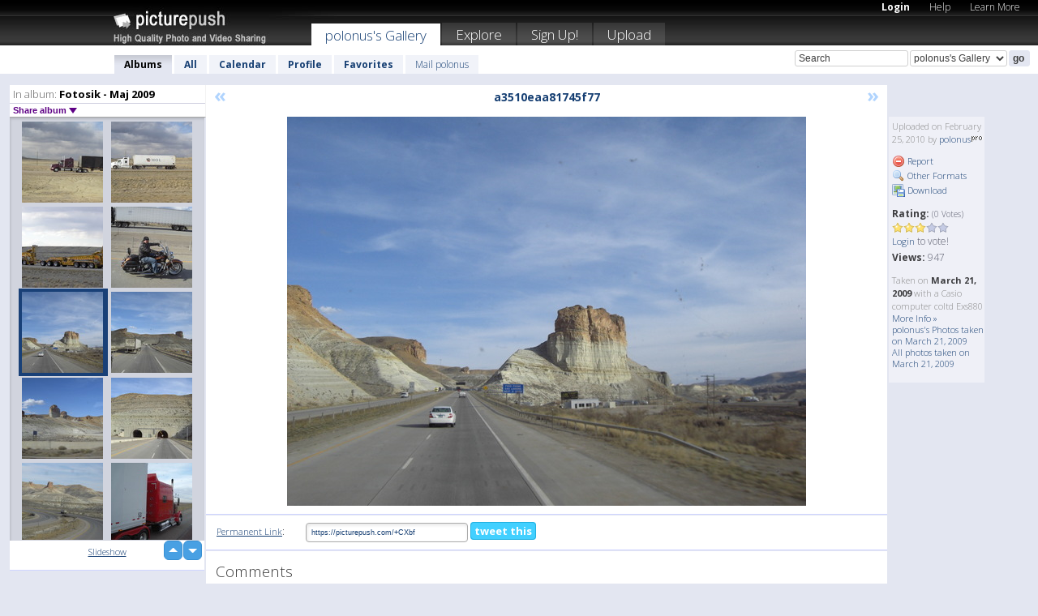

--- FILE ---
content_type: text/html; charset=UTF-8
request_url: https://polonus.picturepush.com/thumbs_page.php?alid=89259&page=1
body_size: 679
content:

    
        
    
    
        <div class="thumb">
<a class="link" e:behave="tooltip" id="img2989164" e:tiptext="557455763e904652<br />2010-02-25 20:14:43" e:transform="nav" href="https://polonus.picturepush.com/album/89259/2989164/Fotosik---Maj-2009/557455763e904652.html" e:href="/album/89259/detail/2989164" e:target="column2" e:highlight="true" onclick="var e=fix_e(arguments[0]); if(elem('massmenu')){elem('massmenu').activate('sel_2989164',e)};">
        
        
        
        <img height="100" width="100" alt="557455763e904652 - Fotosik - Maj 2009" src="https://www1.picturepush.com/photo/a/2989164/100c/Fotosik---Maj-2009/557455763e904652.jpg?v0" /></a>
        
            <div class="data"> 
            
            </div>
        </div><div class="thumb">
<a class="link" e:behave="tooltip" id="img2989155" e:tiptext="565819c7c315605d<br />2010-02-25 20:14:31" e:transform="nav" href="https://polonus.picturepush.com/album/89259/2989155/Fotosik---Maj-2009/565819c7c315605d.html" e:href="/album/89259/detail/2989155" e:target="column2" e:highlight="true" onclick="var e=fix_e(arguments[0]); if(elem('massmenu')){elem('massmenu').activate('sel_2989155',e)};">
        
        
        
        <img height="100" width="100" alt="565819c7c315605d - Fotosik - Maj 2009" src="https://www1.picturepush.com/photo/a/2989155/100c/Fotosik---Maj-2009/565819c7c315605d.jpg?v0" /></a>
        
            <div class="data"> 
            
            </div>
        </div><div class="thumb">
<a class="link" e:behave="tooltip" id="img2989152" e:tiptext="f823973762ec287e<br />2010-02-25 20:14:16" e:transform="nav" href="https://polonus.picturepush.com/album/89259/2989152/Fotosik---Maj-2009/f823973762ec287e.html" e:href="/album/89259/detail/2989152" e:target="column2" e:highlight="true" onclick="var e=fix_e(arguments[0]); if(elem('massmenu')){elem('massmenu').activate('sel_2989152',e)};">
        
        
        
        <img height="100" width="100" alt="f823973762ec287e - Fotosik - Maj 2009" src="https://www1.picturepush.com/photo/a/2989152/100c/Fotosik---Maj-2009/f823973762ec287e.jpg?v0" /></a>
        
            <div class="data"> 
            
            </div>
        </div><div class="thumb">
<a class="link" e:behave="tooltip" id="img2989147" e:tiptext="f20d724fdeb6cbc7<br />2010-02-25 20:14:02" e:transform="nav" href="https://polonus.picturepush.com/album/89259/2989147/Fotosik---Maj-2009/f20d724fdeb6cbc7.html" e:href="/album/89259/detail/2989147" e:target="column2" e:highlight="true" onclick="var e=fix_e(arguments[0]); if(elem('massmenu')){elem('massmenu').activate('sel_2989147',e)};">
        
        
        
        <img height="100" width="100" alt="f20d724fdeb6cbc7 - Fotosik - Maj 2009" src="https://www1.picturepush.com/photo/a/2989147/100c/Fotosik---Maj-2009/f20d724fdeb6cbc7.jpg?v0" /></a>
        
            <div class="data"> 
            
            </div>
        </div><div class="thumb">
<a class="link" e:behave="tooltip" id="img2989144" e:tiptext="8277c55007a91ab3<br />2010-02-25 20:13:51" e:transform="nav" href="https://polonus.picturepush.com/album/89259/2989144/Fotosik---Maj-2009/8277c55007a91ab3.html" e:href="/album/89259/detail/2989144" e:target="column2" e:highlight="true" onclick="var e=fix_e(arguments[0]); if(elem('massmenu')){elem('massmenu').activate('sel_2989144',e)};">
        
        
        
        <img height="100" width="100" alt="8277c55007a91ab3 - Fotosik - Maj 2009" src="https://www1.picturepush.com/photo/a/2989144/100c/Fotosik---Maj-2009/8277c55007a91ab3.jpg?v0" /></a>
        
            <div class="data"> 
            
            </div>
        </div><div class="thumb">
<a class="link" e:behave="tooltip" id="img2989141" e:tiptext="f1870065e14a638a<br />2010-02-25 20:13:39" e:transform="nav" href="https://polonus.picturepush.com/album/89259/2989141/Fotosik---Maj-2009/f1870065e14a638a.html" e:href="/album/89259/detail/2989141" e:target="column2" e:highlight="true" onclick="var e=fix_e(arguments[0]); if(elem('massmenu')){elem('massmenu').activate('sel_2989141',e)};">
        
        
        
        <img height="100" width="100" alt="f1870065e14a638a - Fotosik - Maj 2009" src="https://www1.picturepush.com/photo/a/2989141/100c/Fotosik---Maj-2009/f1870065e14a638a.jpg?v0" /></a>
        
            <div class="data"> 
            
            </div>
        </div>    


        
        
    
    


--- FILE ---
content_type: text/html; charset=UTF-8
request_url: https://polonus.picturepush.com/thumbs_page.php?alid=89259&page=2
body_size: 682
content:

    
        
    
    
        <div class="thumb">
<a class="link" e:behave="tooltip" id="img2989136" e:tiptext="a86176468c5fa30d<br />2010-02-25 20:13:04" e:transform="nav" href="https://polonus.picturepush.com/album/89259/2989136/Fotosik---Maj-2009/a86176468c5fa30d.html" e:href="/album/89259/detail/2989136" e:target="column2" e:highlight="true" onclick="var e=fix_e(arguments[0]); if(elem('massmenu')){elem('massmenu').activate('sel_2989136',e)};">
        
        
        
        <img height="100" width="100" alt="a86176468c5fa30d - Fotosik - Maj 2009" src="https://www1.picturepush.com/photo/a/2989136/100c/Fotosik---Maj-2009/a86176468c5fa30d.jpg?v0" /></a>
        
            <div class="data"> 
            
            </div>
        </div><div class="thumb">
<a class="link" e:behave="tooltip" id="img2989133" e:tiptext="1f14bb6ac03cb3cb<br />2010-02-25 20:12:50" e:transform="nav" href="https://polonus.picturepush.com/album/89259/2989133/Fotosik---Maj-2009/1f14bb6ac03cb3cb.html" e:href="/album/89259/detail/2989133" e:target="column2" e:highlight="true" onclick="var e=fix_e(arguments[0]); if(elem('massmenu')){elem('massmenu').activate('sel_2989133',e)};">
        
        
        
        <img height="100" width="100" alt="1f14bb6ac03cb3cb - Fotosik - Maj 2009" src="https://www1.picturepush.com/photo/a/2989133/100c/Fotosik---Maj-2009/1f14bb6ac03cb3cb.jpg?v0" /></a>
        
            <div class="data"> 
            
            </div>
        </div><div class="thumb">
<a class="link" e:behave="tooltip" id="img2989128" e:tiptext="73965ef87dcf8b8b<br />2010-02-25 20:12:33" e:transform="nav" href="https://polonus.picturepush.com/album/89259/2989128/Fotosik---Maj-2009/73965ef87dcf8b8b.html" e:href="/album/89259/detail/2989128" e:target="column2" e:highlight="true" onclick="var e=fix_e(arguments[0]); if(elem('massmenu')){elem('massmenu').activate('sel_2989128',e)};">
        
        
        
        <img height="100" width="100" alt="73965ef87dcf8b8b - Fotosik - Maj 2009" src="https://www1.picturepush.com/photo/a/2989128/100c/Fotosik---Maj-2009/73965ef87dcf8b8b.jpg?v0" /></a>
        
            <div class="data"> 
            
            </div>
        </div><div class="thumb">
<a class="link" e:behave="tooltip" id="img2989125" e:tiptext="402fbc59434e6a87<br />2010-02-25 20:12:17" e:transform="nav" href="https://polonus.picturepush.com/album/89259/2989125/Fotosik---Maj-2009/402fbc59434e6a87.html" e:href="/album/89259/detail/2989125" e:target="column2" e:highlight="true" onclick="var e=fix_e(arguments[0]); if(elem('massmenu')){elem('massmenu').activate('sel_2989125',e)};">
        
        
        
        <img height="100" width="100" alt="402fbc59434e6a87 - Fotosik - Maj 2009" src="https://www1.picturepush.com/photo/a/2989125/100c/Fotosik---Maj-2009/402fbc59434e6a87.jpg?v0" /></a>
        
            <div class="data"> 
            
            </div>
        </div><div class="thumb">
<a class="link" e:behave="tooltip" id="img2989123" e:tiptext="a3510eaa81745f77<br />2010-02-25 20:11:59" e:transform="nav" href="https://polonus.picturepush.com/album/89259/2989123/Fotosik---Maj-2009/a3510eaa81745f77.html" e:href="/album/89259/detail/2989123" e:target="column2" e:highlight="true" onclick="var e=fix_e(arguments[0]); if(elem('massmenu')){elem('massmenu').activate('sel_2989123',e)};">
        
        
        
        <img height="100" width="100" alt="a3510eaa81745f77 - Fotosik - Maj 2009" src="https://www1.picturepush.com/photo/a/2989123/100c/Fotosik---Maj-2009/a3510eaa81745f77.jpg?v0" /></a>
        
            <div class="data"> 
            
            </div>
        </div><div class="thumb">
<a class="link" e:behave="tooltip" id="img2989119" e:tiptext="6c30ddf0ccdb7eb3<br />2010-02-25 20:11:46" e:transform="nav" href="https://polonus.picturepush.com/album/89259/2989119/Fotosik---Maj-2009/6c30ddf0ccdb7eb3.html" e:href="/album/89259/detail/2989119" e:target="column2" e:highlight="true" onclick="var e=fix_e(arguments[0]); if(elem('massmenu')){elem('massmenu').activate('sel_2989119',e)};">
        
        
        
        <img height="100" width="100" alt="6c30ddf0ccdb7eb3 - Fotosik - Maj 2009" src="https://www1.picturepush.com/photo/a/2989119/100c/Fotosik---Maj-2009/6c30ddf0ccdb7eb3.jpg?v0" /></a>
        
            <div class="data"> 
            
            </div>
        </div>    


        
        
    
    


--- FILE ---
content_type: text/html; charset=UTF-8
request_url: https://polonus.picturepush.com/thumbs_page.php?alid=89259&page=3
body_size: 683
content:

    
        
    
    
        <div class="thumb">
<a class="link" e:behave="tooltip" id="img2989117" e:tiptext="2ab2a97534671d12<br />2010-02-25 20:11:31" e:transform="nav" href="https://polonus.picturepush.com/album/89259/2989117/Fotosik---Maj-2009/2ab2a97534671d12.html" e:href="/album/89259/detail/2989117" e:target="column2" e:highlight="true" onclick="var e=fix_e(arguments[0]); if(elem('massmenu')){elem('massmenu').activate('sel_2989117',e)};">
        
        
        
        <img height="100" width="100" alt="2ab2a97534671d12 - Fotosik - Maj 2009" src="https://www1.picturepush.com/photo/a/2989117/100c/Fotosik---Maj-2009/2ab2a97534671d12.jpg?v0" /></a>
        
            <div class="data"> 
            
            </div>
        </div><div class="thumb">
<a class="link" e:behave="tooltip" id="img2989114" e:tiptext="72420352c1144706<br />2010-02-25 20:11:18" e:transform="nav" href="https://polonus.picturepush.com/album/89259/2989114/Fotosik---Maj-2009/72420352c1144706.html" e:href="/album/89259/detail/2989114" e:target="column2" e:highlight="true" onclick="var e=fix_e(arguments[0]); if(elem('massmenu')){elem('massmenu').activate('sel_2989114',e)};">
        
        
        
        <img height="100" width="100" alt="72420352c1144706 - Fotosik - Maj 2009" src="https://www1.picturepush.com/photo/a/2989114/100c/Fotosik---Maj-2009/72420352c1144706.jpg?v0" /></a>
        
            <div class="data"> 
            
            </div>
        </div><div class="thumb">
<a class="link" e:behave="tooltip" id="img2989111" e:tiptext="31f5d508e54a7a6f<br />2010-02-25 20:11:00" e:transform="nav" href="https://polonus.picturepush.com/album/89259/2989111/Fotosik---Maj-2009/31f5d508e54a7a6f.html" e:href="/album/89259/detail/2989111" e:target="column2" e:highlight="true" onclick="var e=fix_e(arguments[0]); if(elem('massmenu')){elem('massmenu').activate('sel_2989111',e)};">
        
        
        
        <img height="100" width="100" alt="31f5d508e54a7a6f - Fotosik - Maj 2009" src="https://www1.picturepush.com/photo/a/2989111/100c/Fotosik---Maj-2009/31f5d508e54a7a6f.jpg?v0" /></a>
        
            <div class="data"> 
            
            </div>
        </div><div class="thumb">
<a class="link" e:behave="tooltip" id="img2989109" e:tiptext="9372c17d43aa3e0a<br />2010-02-25 20:10:39" e:transform="nav" href="https://polonus.picturepush.com/album/89259/2989109/Fotosik---Maj-2009/9372c17d43aa3e0a.html" e:href="/album/89259/detail/2989109" e:target="column2" e:highlight="true" onclick="var e=fix_e(arguments[0]); if(elem('massmenu')){elem('massmenu').activate('sel_2989109',e)};">
        
        
        
        <img height="100" width="100" alt="9372c17d43aa3e0a - Fotosik - Maj 2009" src="https://www1.picturepush.com/photo/a/2989109/100c/Fotosik---Maj-2009/9372c17d43aa3e0a.jpg?v0" /></a>
        
            <div class="data"> 
            
            </div>
        </div><div class="thumb">
<a class="link" e:behave="tooltip" id="img2989103" e:tiptext="73a9953826642975<br />2010-02-25 20:10:29" e:transform="nav" href="https://polonus.picturepush.com/album/89259/2989103/Fotosik---Maj-2009/73a9953826642975.html" e:href="/album/89259/detail/2989103" e:target="column2" e:highlight="true" onclick="var e=fix_e(arguments[0]); if(elem('massmenu')){elem('massmenu').activate('sel_2989103',e)};">
        
        
        
        <img height="100" width="100" alt="73a9953826642975 - Fotosik - Maj 2009" src="https://www1.picturepush.com/photo/a/2989103/100c/Fotosik---Maj-2009/73a9953826642975.jpg?v0" /></a>
        
            <div class="data"> 
            
            </div>
        </div><div class="thumb">
<a class="link" e:behave="tooltip" id="img2989099" e:tiptext="7afa7324ef6e7748<br />2010-02-25 20:10:18" e:transform="nav" href="https://polonus.picturepush.com/album/89259/2989099/Fotosik---Maj-2009/7afa7324ef6e7748.html" e:href="/album/89259/detail/2989099" e:target="column2" e:highlight="true" onclick="var e=fix_e(arguments[0]); if(elem('massmenu')){elem('massmenu').activate('sel_2989099',e)};">
        
        
        
        <img height="100" width="100" alt="7afa7324ef6e7748 - Fotosik - Maj 2009" src="https://www1.picturepush.com/photo/a/2989099/100c/Fotosik---Maj-2009/7afa7324ef6e7748.jpg?v0" /></a>
        
            <div class="data"> 
            
            </div>
        </div>    


        
        
    
    
